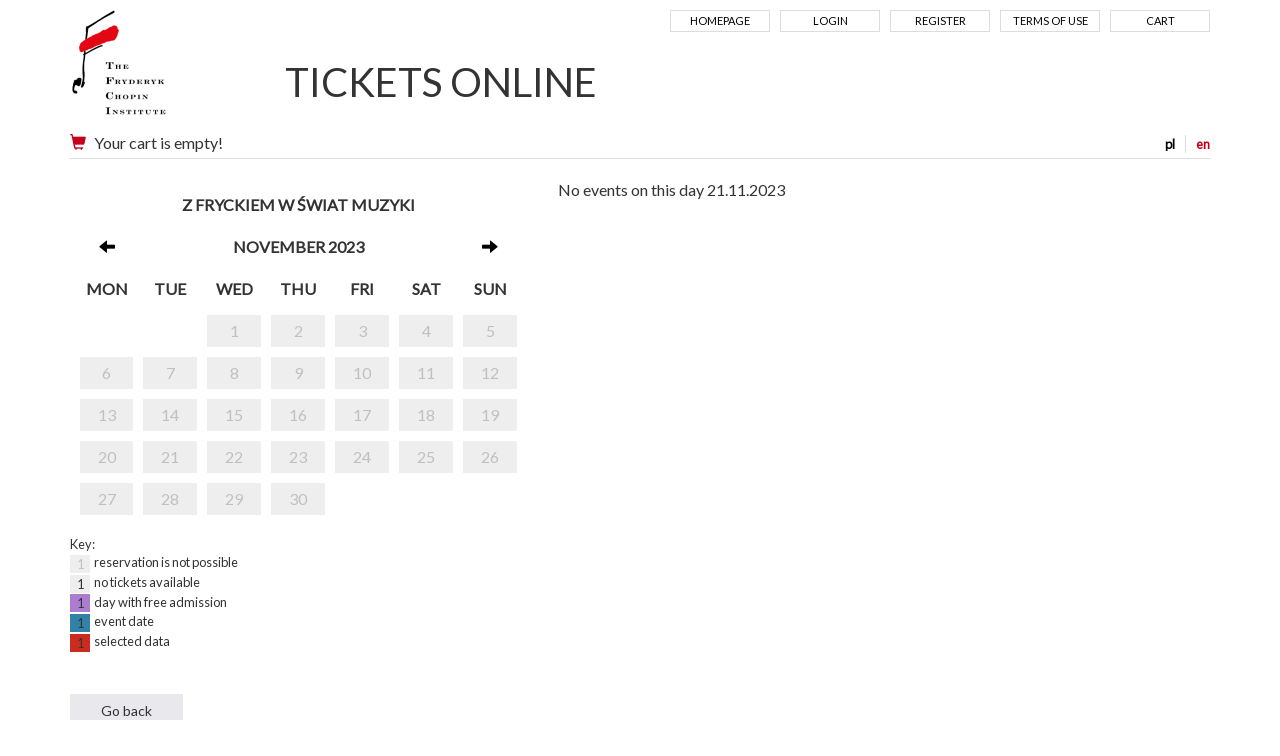

--- FILE ---
content_type: text/html; charset=UTF-8
request_url: https://tickets.nifc.pl/rezerwacja/termin.html?idg=0&id=547&date=2023-11-21&lang=en
body_size: 12704
content:
<!doctype html>
<!--[if lt IE 7]><html class="no-js lt-ie9 lt-ie8 lt-ie7"><![endif]-->
<!--[if IE 7]><html class="no-js lt-ie9 lt-ie8"><![endif]-->
<!--[if IE 8]><html class="no-js lt-ie9"><![endif]-->
<!--[if gt IE 8]><!--><html class="no-js"><!--<![endif]-->
<head class="no-js" lang="pl">
<meta charset="utf-8">
<meta name="viewport" content="width=device-width, initial-scale=1">
<meta http-equiv="X-UA-Compatible" content="IE=edge">
<title>Choice of term - The Fryderyk Chopin Istitute</title>
<meta name="keywords" content="" />
<meta name="description" content="" />
<meta name="author" content="SoftCOM - https://www.softcom.wroc.pl" />
<link rel="shortcut icon" href="/images/layout/favicon.png">
<meta name="robots" content="all" />
<link rel="stylesheet" type="text/css" href="//fonts.googleapis.com/css?family=PT+Sans:regular,italic,700,700italic&#038;subset=latin-ext,latin" />
<link rel="stylesheet" type="text/css" href="/css/bootstrap.min.css" />
<link rel="stylesheet" type="text/css" href="/css/style.css?v=5" />
<script src="/js-common/jquery.min.js"></script>
<script src="/js-common/jquery-ui.min.js"></script>
<script src="/js-common/jquery-ui.datepicker-pl.min.js"></script>
<script src="/js-common/jquery.countdown.js"></script>
<script src="/js-common/jquery.countdown-pl.js"></script>
<script src="/js-common/core.js"></script>
<script src="/js/bootstrap.min.js"></script>
<script src="/js/main.js"></script>
<script>//<![CDATA[
$(document).ready(function(){ detectCookies(); });
(function(w,d,s,l,i){w[l]=w[l]||[];w[l].push({"gtm.start":
            new Date().getTime(),event:"gtm.js"});var f=d.getElementsByTagName(s)[0],
            j=d.createElement(s),dl=l!="dataLayer"?"&l="+l:"";j.async=true;j.src=
            "https://www.googletagmanager.com/gtm.js?id="+i+dl;f.parentNode.insertBefore(j,f);
            })(window,document,"script","dataLayer","GTM-TQDPKC");
//]]></script>
<!-- Google Tag Manager -->
<!--<script>window.dataLayer = window.dataLayer || [];</script>-->
<!--<script>(function(w,d,s,l,i){w[l]=w[l]||[];w[l].push({'gtm.start':-->
<!--new Date().getTime(),event:'gtm.js'});var f=d.getElementsByTagName(s)[0],-->
<!--j=d.createElement(s),dl=l!='dataLayer'?'&l='+l:'';j.async=true;j.src=-->
<!--'https://www.googletagmanager.com/gtm.js?id='+i+dl;f.parentNode.insertBefore(j,f);-->
<!--})(window,document,'script','dataLayer','GTM-TQDPKC');</script>-->
<!-- Global site tag (gtag.js) - Google Analytics -->
<!--<script async src="https://www.googletagmanager.com/gtag/js?id=UA-38025261-5"></script>-->
<script>
  // window.dataLayer = window.dataLayer || [];
  // function gtag(){dataLayer.push(arguments);}
  // gtag('js', new Date());
  //
  // gtag('config', 'UA-38025261-5');
</script>

</head>
<body   data-pagename="rezerwacja_rezerwacja_termin">
<noscript><iframe src="https://www.googletagmanager.com/ns.html?id=GTM-TQDPKC" height="0" width="0" style="display:none;visibility:hidden"></iframe></noscript><!--<noscript><iframe src="https://www.googletagmanager.com/ns.html?id=GTM-TQDPKC" height="0" width="0" style="display:none;visibility:hidden"></iframe></noscript>-->
<header>
	<div class="container">
		<nav class="navbar navbar-default">
			<!-- Brand and toggle get grouped for better mobile display -->
            <div class="navbar-header">
			  <button type="button" class="navbar-toggle collapsed" data-toggle="collapse" data-target="#navbar-collapse" aria-expanded="false">
                <span class="sr-only">Menu</span>
                <span class="icon-bar"></span>
                <span class="icon-bar"></span>
                <span class="icon-bar"></span>
              </button>
              <a class="navbar-brand" href="https://pl.chopin.nifc.pl" style="background-image:url('/images/layout/logo_en.png');">Narodowy Instytut Fryderyka Chopina</a>
            </div>

            <!-- Collect the nav links, forms, and other content for toggling -->
            <div class="collapse navbar-collapse" id="navbar-collapse">
              <ul class="nav navbar-nav navbar-right">
<li><a href="/">Homepage</a></li><li><a href="/uzytkownik/login.html">Login</a></li><li><a href="/uzytkownik/rejestracja.html">Register</a></li><li><a href="https://tickets.nifc.pl/index/regulamin.html">Terms of use</a></li><li><a href="/koszyk/index.html">Cart</a></li>              </ul>
			  <h1 class="hidden-xs"><a href="/">TICKETS ONLINE</a></h1>
            </div><!-- /.navbar-collapse -->
<div id="block-basket" class="clearfix"><div id="langs"><a href="https://tickets.nifc.pl/rezerwacja/termin.html?idg=0&amp;id=547&amp;date=2023-11-21&amp;lang=pl" title="polska wersja">pl</a><a href="https://tickets.nifc.pl/rezerwacja/termin.html?idg=0&amp;id=547&amp;date=2023-11-21&amp;lang=en" class="sel" title="english version">en</a></div><a href="https://tickets.nifc.pl/koszyk/index.html" title="Cart"><span class="glyphicon glyphicon-shopping-cart glyph-color" aria-hidden="true"></span></a>Your cart is empty!</div>        </nav>
    </div>
</header>
<div class="main-content">
	<div class="container">
	<div class="row terminy">
    <div class="col-md-5">
        <div class="calendar-container">
            <div class="calendar">
                <table class="calendar">
                    <thead>
                    <tr>
                        <th colspan="7">
                            Z Fryckiem w świat muzyki                        </th>
                    </tr>
                    <tr>
                        <th><a href="https://tickets.nifc.pl/rezerwacja/termin.html?idg=0&amp;id=547&amp;date=2023-10-31"><span class="glyphicon glyphicon-arrow-left" aria-hidden="true"></span></a></th>
                        <th colspan="5">november 2023</th>
                        <th><a href="https://tickets.nifc.pl/rezerwacja/termin.html?idg=0&amp;id=547&amp;date=2023-12-01"><span class="glyphicon glyphicon-arrow-right" aria-hidden="true"></span></a></th>
                    </tr>
                    <tr>
                        <th>mon</th><th>tue</th><th>wed</th><th>thu</th><th>fri</th><th>sat</th><th>sun</th>                    </tr>
                    </thead>
                    <tbody>
                    <tr><td class="niemozliwa"></td><td class="niemozliwa"></td><td class="niemozliwa"><a class="calendar-link" href="https://tickets.nifc.pl/rezerwacja/termin.html?idg=0&amp;id=547&amp;date=2023-11-01">1</a></td><td class="niemozliwa"><a class="calendar-link" href="https://tickets.nifc.pl/rezerwacja/termin.html?idg=0&amp;id=547&amp;date=2023-11-02">2</a></td><td class="niemozliwa"><a class="calendar-link" href="https://tickets.nifc.pl/rezerwacja/termin.html?idg=0&amp;id=547&amp;date=2023-11-03">3</a></td><td class="niemozliwa"><a class="calendar-link" href="https://tickets.nifc.pl/rezerwacja/termin.html?idg=0&amp;id=547&amp;date=2023-11-04">4</a></td><td class="niemozliwa"><a class="calendar-link" href="https://tickets.nifc.pl/rezerwacja/termin.html?idg=0&amp;id=547&amp;date=2023-11-05">5</a></td></tr><tr><td class="niemozliwa"><a class="calendar-link" href="https://tickets.nifc.pl/rezerwacja/termin.html?idg=0&amp;id=547&amp;date=2023-11-06">6</a></td><td class="niemozliwa"><a class="calendar-link" href="https://tickets.nifc.pl/rezerwacja/termin.html?idg=0&amp;id=547&amp;date=2023-11-07">7</a></td><td class="niemozliwa"><a class="calendar-link" href="https://tickets.nifc.pl/rezerwacja/termin.html?idg=0&amp;id=547&amp;date=2023-11-08">8</a></td><td class="niemozliwa"><a class="calendar-link" href="https://tickets.nifc.pl/rezerwacja/termin.html?idg=0&amp;id=547&amp;date=2023-11-09">9</a></td><td class="niemozliwa"><a class="calendar-link" href="https://tickets.nifc.pl/rezerwacja/termin.html?idg=0&amp;id=547&amp;date=2023-11-10">10</a></td><td class="niemozliwa"><a class="calendar-link" href="https://tickets.nifc.pl/rezerwacja/termin.html?idg=0&amp;id=547&amp;date=2023-11-11">11</a></td><td class="niemozliwa"><a class="calendar-link" href="https://tickets.nifc.pl/rezerwacja/termin.html?idg=0&amp;id=547&amp;date=2023-11-12">12</a></td></tr><tr><td class="niemozliwa"><a class="calendar-link" href="https://tickets.nifc.pl/rezerwacja/termin.html?idg=0&amp;id=547&amp;date=2023-11-13">13</a></td><td class="niemozliwa"><a class="calendar-link" href="https://tickets.nifc.pl/rezerwacja/termin.html?idg=0&amp;id=547&amp;date=2023-11-14">14</a></td><td class="niemozliwa"><a class="calendar-link" href="https://tickets.nifc.pl/rezerwacja/termin.html?idg=0&amp;id=547&amp;date=2023-11-15">15</a></td><td class="niemozliwa"><a class="calendar-link" href="https://tickets.nifc.pl/rezerwacja/termin.html?idg=0&amp;id=547&amp;date=2023-11-16">16</a></td><td class="niemozliwa"><a class="calendar-link" href="https://tickets.nifc.pl/rezerwacja/termin.html?idg=0&amp;id=547&amp;date=2023-11-17">17</a></td><td class="niemozliwa"><a class="calendar-link" href="https://tickets.nifc.pl/rezerwacja/termin.html?idg=0&amp;id=547&amp;date=2023-11-18">18</a></td><td class="niemozliwa"><a class="calendar-link" href="https://tickets.nifc.pl/rezerwacja/termin.html?idg=0&amp;id=547&amp;date=2023-11-19">19</a></td></tr><tr><td class="niemozliwa"><a class="calendar-link" href="https://tickets.nifc.pl/rezerwacja/termin.html?idg=0&amp;id=547&amp;date=2023-11-20">20</a></td><td class="niemozliwa"><a class="calendar-link" href="https://tickets.nifc.pl/rezerwacja/termin.html?idg=0&amp;id=547&amp;date=2023-11-21">21</a></td><td class="niemozliwa"><a class="calendar-link" href="https://tickets.nifc.pl/rezerwacja/termin.html?idg=0&amp;id=547&amp;date=2023-11-22">22</a></td><td class="niemozliwa"><a class="calendar-link" href="https://tickets.nifc.pl/rezerwacja/termin.html?idg=0&amp;id=547&amp;date=2023-11-23">23</a></td><td class="niemozliwa"><a class="calendar-link" href="https://tickets.nifc.pl/rezerwacja/termin.html?idg=0&amp;id=547&amp;date=2023-11-24">24</a></td><td class="niemozliwa"><a class="calendar-link" href="https://tickets.nifc.pl/rezerwacja/termin.html?idg=0&amp;id=547&amp;date=2023-11-25">25</a></td><td class="niemozliwa"><a class="calendar-link" href="https://tickets.nifc.pl/rezerwacja/termin.html?idg=0&amp;id=547&amp;date=2023-11-26">26</a></td></tr><tr><td class="niemozliwa"><a class="calendar-link" href="https://tickets.nifc.pl/rezerwacja/termin.html?idg=0&amp;id=547&amp;date=2023-11-27">27</a></td><td class="niemozliwa"><a class="calendar-link" href="https://tickets.nifc.pl/rezerwacja/termin.html?idg=0&amp;id=547&amp;date=2023-11-28">28</a></td><td class="niemozliwa"><a class="calendar-link" href="https://tickets.nifc.pl/rezerwacja/termin.html?idg=0&amp;id=547&amp;date=2023-11-29">29</a></td><td class="niemozliwa"><a class="calendar-link" href="https://tickets.nifc.pl/rezerwacja/termin.html?idg=0&amp;id=547&amp;date=2023-11-30">30</a></td><td class="niemozliwa"></td><td class="niemozliwa"></td></tr>                    </tbody>
                </table>
            </div>
        </div>
        <div class="calendar-legenda">
            Key:<br/>
            <span class="niemozliwa">1</span> &nbsp;reservation is not possible<br/>
            <span class="zajete">1</span> &nbsp;no tickets available<br/>
            <span class="bezplatny">1</span> &nbsp;day with free admission<br/>
            <span class="dostepne">1</span> &nbsp;event date<br/>
            <span class="wybrany">1</span> &nbsp;selected data<br/>
        </div>
        <br>
            </div>
    <div class="col-md-7">

        <div>No events on this day 21.11.2023</div>        <div class="row">
                    </div>
    </div>

</div>
<div id="buttons" class="form-group clearfix buttons">
    <input type="button" class="btn" value="Go back 	 " onclick="document.location.href = '/';"/>
</div>
	</div>
</div>
<div class="modal fade" id="largeModal" tabindex="-1" role="dialog" aria-labelledby="largeModal" aria-hidden="true">
	<div class="modal-dialog modal-lg">
		<div class="modal-content">
			<div class="modal-header">
				<button type="button" class="close" data-dismiss="modal" aria-hidden="true">&times;</button>
			</div>
			<div class="modal-body">
			</div>
			<div class="modal-footer">
				<button type="button" class="btn btn-secondary" data-dismiss="modal">Close</button>
			</div>
		</div>
	</div>
</div>

<footer>
	<div class="container"><img src="/images/layout/logotypy_ecard.jpg" alt=""></div>
</footer>
<div class="container">© 2026 | The Fryderyk Chopin Istitute |
	<a href="https://iksoris.pl" target="_blank">System sprzedaży i rezerwacji biletów iKSORIS</a> -
	<a href="https://softcom.wroc.pl" target="_blank">SoftCOM</a></div></body>
</html>
